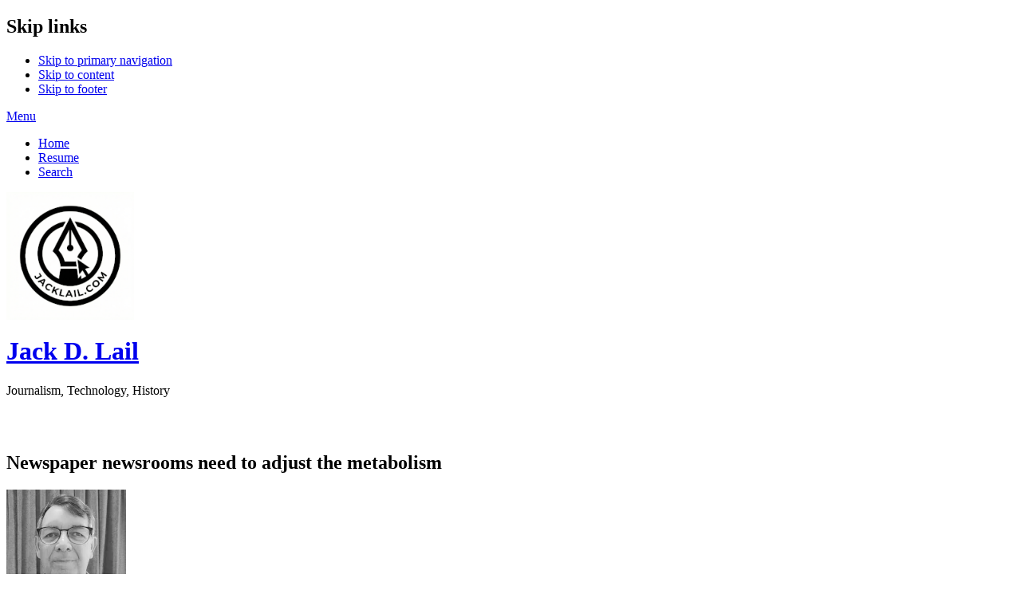

--- FILE ---
content_type: text/html; charset=UTF-8
request_url: https://jacklail.com/2010/08/newspaper-newsrooms-need-to-ad/
body_size: 4316
content:
<!DOCTYPE html>
<!--
    So Simple Jekyll Theme 3.2.0
    Copyright 2013-2019 Michael Rose - mademistakes.com | @mmistakes
    Free for personal and commercial use under the MIT license
    https://github.com/mmistakes/so-simple-theme/blob/master/LICENSE
-->
<html lang="en-US" class="no-js">

  <script async src="https://www.googletagmanager.com/gtag/js?id=G-5P5WVKZK48"></script>
  <script>
    window.dataLayer = window.dataLayer || [];
    function gtag(){dataLayer.push(arguments);}
    gtag('js', new Date());

    gtag('config', 'G-5P5WVKZK48');
  </script>
  
<head>
  <meta charset="utf-8">
  <meta http-equiv="X-UA-Compatible" content="IE=edge">
  <meta name="viewport" content="width=device-width, initial-scale=1">
  
  

  
    
    <!-- Begin Jekyll SEO tag v2.8.0 -->
<title>Newspaper newsrooms need to adjust the metabolism | Jack D. Lail</title>
<meta name="generator" content="Jekyll v3.10.0" />
<meta property="og:title" content="Newspaper newsrooms need to adjust the metabolism" />
<meta name="author" content="Jack D. Lail" />
<meta property="og:locale" content="en_US" />
<meta name="description" content="None" />
<meta property="og:description" content="None" />
<link rel="canonical" href="https://jacklail.com/2010/08/newspaper-newsrooms-need-to-ad/" />
<meta property="og:url" content="https://jacklail.com/2010/08/newspaper-newsrooms-need-to-ad/" />
<meta property="og:site_name" content="Jack D. Lail" />
<meta property="og:type" content="article" />
<meta property="article:published_time" content="2010-08-31T07:40:05+00:00" />
<meta name="twitter:card" content="summary" />
<meta property="twitter:title" content="Newspaper newsrooms need to adjust the metabolism" />
<script type="application/ld+json">
{"@context":"https://schema.org","@type":"BlogPosting","author":{"@type":"Person","name":"Jack D. Lail"},"dateModified":"2010-08-31T07:40:05+00:00","datePublished":"2010-08-31T07:40:05+00:00","description":"None","headline":"Newspaper newsrooms need to adjust the metabolism","mainEntityOfPage":{"@type":"WebPage","@id":"https://jacklail.com/2010/08/newspaper-newsrooms-need-to-ad/"},"publisher":{"@type":"Organization","logo":{"@type":"ImageObject","url":"https://jacklail.com/assets/site-logo/jacklail-website-logo.png"},"name":"Jack D. Lail"},"url":"https://jacklail.com/2010/08/newspaper-newsrooms-need-to-ad/"}</script>
<!-- End Jekyll SEO tag -->


  

  <script>
    /* Cut the mustard */
    if ( 'querySelector' in document && 'addEventListener' in window ) {
      document.documentElement.className = document.documentElement.className.replace(/\bno-js\b/g, '') + 'js';
    }
  </script>

  <link rel="stylesheet" href="/assets/css/main.css">
  <link rel="stylesheet" href="/assets/css/skins/default.css">
  <link rel="alternate" type="application/atom+xml" title="Jack D. Lail" href="/feed.xml">
<style>
  /* Mobile-friendly adjustment for aligned images */
  @media screen and (max-width: 600px) {

    .align-right,
    .align-left {
      float: none !important;
      display: block;
      margin: 1.5em auto;
      width: 100% !important;
      max-width: 100% !important;
    }
  }

  /* --- Logo Styling --- */
  /* Default Logo Size (Desktop) */
  .logo-img {
    display: block;
    max-width: 160px;
    height: auto;
    margin-bottom: 10px;
  }

  /* Mobile Adjustment (Phones) */
  @media screen and (max-width: 48em) {
    .logo-img {
      max-width: 100px;
      margin: 0 auto 10px auto;
    }
  }

  /* --- NEW: Add White Space Below Header --- */
  .masthead {
    padding-bottom: 2rem;
    /* Adds ~32px of space below the text */
  }
</style>

<link rel="icon" type="image/png" href="/favicon-96x96.png" sizes="96x96" />
<link rel="icon" type="image/svg+xml" href="/favicon.svg" />
<link rel="shortcut icon" href="/favicon.ico" />
<link rel="apple-touch-icon" sizes="180x180" href="/apple-touch-icon.png" />
<link rel="manifest" href="/site.webmanifest" />
</head>


  <body class="layout--post  newspaper-newsrooms-need-to-adjust-the-metabolism">
    <nav class="skip-links">
  <h2 class="screen-reader-text">Skip links</h2>
  <ul>
    <li><a href="#primary-nav" class="screen-reader-shortcut">Skip to primary navigation</a></li>
    <li><a href="#main" class="screen-reader-shortcut">Skip to content</a></li>
    <li><a href="#footer" class="screen-reader-shortcut">Skip to footer</a></li>
  </ul>
</nav>

    
  <div class="navigation-wrapper">
    <a href="#menu-toggle" id="menu-toggle">Menu</a>
    <nav id="primary-nav" class="site-nav animated drop">
      <ul><li><a href="/">Home</a></li><li><a href="/jack-lail-resume/">Resume</a></li><li><a href="/search/">Search</a></li></ul>
    </nav>
  </div><!-- /.navigation-wrapper -->


    <header class="masthead">
    <div class="wrap">

        
        <a href="/" class="site-logo">
            <img src="/assets/site-logo/jacklail-website-logo.png" alt="Jack D. Lail" class="logo-img">
        </a>
        

        <h1 class="site-title animated fadeIn">
            <a href="/">Jack D. Lail</a>
        </h1>

        <p class="site-description animated fadeIn" itemprop="description">
            Journalism, Technology, History
        </p>
    </div>
</header>

    <main id="main" class="main-content" aria-label="Content">
  <article class="h-entry">
    

    <div class="page-wrapper">
      <header class="page-header">
        
        
          <h1 id="page-title" class="page-title p-name">Newspaper newsrooms need to adjust the metabolism
</h1>
        
      </header>

      <div class="page-sidebar">
        <div class="page-author h-card p-author"><img src="/assets/author/jack-d-lail.webp" class="author-avatar u-photo" alt="Jack D. Lail"><div class="author-info"><div class="author-name">
        <span class="p-name">Jack D. Lail</span>
      </div><ul class="author-links"><li class="author-link">
            <a class="u-url" rel="me" href="mailto:contact@goldenleaf.addy.io"><i class="fas fa-envelope fa-lg" title=""></i></a>
          </li></ul>

<span class="read-time">2 min read</span>

    <time class="page-date dt-published" datetime="2010-08-31T07:40:05+00:00"><a class="u-url" href="">August 31, 2010</a>

    
</time>
  </div>
</div>

        
  <h3 class="page-taxonomies-title">Categories</h3>
  
  <ul class="page-taxonomies"><li class="page-taxonomy"><a class="p-category" href="/categories/#newspapers" title="Pages filed under Newspapers">Newspapers</a></li><li class="page-taxonomy"><a class="p-category" href="/categories/#online-media" title="Pages filed under Online Media">Online Media</a></li>
  </ul>


        

      </div>

      <div class="page-content">
        <div class="e-content">
          <p>The Knoxville News Sentinel ran Part 2 of the Scripps Howard News Service package on the “<a href="https://www.knoxnews.com/news/2010/aug/31/digital-dilemma/">Future of News</a>” today. The first installment ran Sunday. (Other E.W. Scripps newspapers ran the series or parts of the series earlier. Several, like the News Sentinel, also did <a href="https://www.knoxnews.com/news/2010/aug/29/home-tweet-home-couple-find-social-media-fun-conve/">local pieces</a> to go along with it.</p>

<p>My contributions were Q&amp;As with <a href="https://www.knoxnews.com/news/2010/aug/29/insider-touts-new-media/">Dave Morgan</a> and <a href="https://www.knoxnews.com/news/2010/aug/31/elizabeth-spiers-media-landscape/">Elizabeth Spiers</a>. I mentioned the Dave Morgan piece in a Sunday <a href="/2010/08/theres-a-future-in-news.html">blog post</a>. Here’s one of the questions and answers from the piece with Spiers.</p>

<blockquote>
  <p><a href="/images/ElizabethSpiers2010.webp"><img src="/assets_c/2010/08/ElizabethSpiers2010-thumb-150x323-600.webp" alt="Elizabeth Spiers" /></a>Q: How do traditional mainstream get digital products wrong?</p>

  <p>A: (I gave a talk about this a couple of weeks ago, so from my notes:) They don’t understand their audiences because they’re not used to using data aggressively.</p>

  <p>They view their sites as mere brand extensions and fail to treat them as stand-alone media properties.</p>

  <p>They don’t understand usability and make their sites pretty but impossible to navigate, and then naively think they’ll educate their users to find their content.</p>

  <p>They don’t understand Web metabolism and produce content that’s stale.</p>

  <p>They think Web content is inherently inferior when it’s merely different, and create inferior Web products as a result then wonder why they’re not succeeding.</p>

  <p>They fail to monetize their products properly, then underpay talent and wonder why they can’t recruit good writers.</p>

</blockquote>

<p>As someone inside a newspaper and who has worked on newspaper websites for over 15 years, much of what Spiers says resonates, particularly what she calls the “<em>web metabolism</em>.”</p>

<p>Even with convenient phrases like “Web first” and “continuous news,” newspapers remain all too often the final, but authoriative confirmation of the already known. That market position, the confirmer of the already known, is not likely to be a winning business model, no matter how trusted the source.</p>

<p>Some of that comes from just not thinking; some of it from a failure to embrace the new news environment; but often the answer from editors and reporters is they were just too busy focusing on getting out the print edition to think to get the news out on the newspaper.com website or even send a text alert.  Blame it on staffing cutbacks if you want, but newspapers typically have the largest editorial staffs covering a local geographic market.</p>

<p>While a “platform agnostic newsroom” (another of those buzz phrases) sounds like a transformed newsroom, the rhythm of newsroom life is still predominantly based on the 24-hour cycle of print deadlines, stubborningly resisting efforts at change.</p>

<p>Print certainly demands the focus. It still generates the majority of the revenue for newspapers and my guess is that most U.S. newspapers still have a larger local market audience in print than digital (although the gap is rapidly shrinking). It is also clear that the future will be digital. The argument shifted from “if” to “when” some years ago for all but the most curmudgeonly of print stalwarts.</p>

<p>But can newsrooms change their <em>metabolism</em>?</p>

<p><em>(Photo provided by Elizabeth Spiers)</em></p>

<p><a href="https://www.zemanta.com/" title="Enhanced by Zemanta"><img src="https://img.zemanta.com/zemified_a.png?x-id=761cdf23-b2eb-40b4-bff0-feaf037cf2df" alt="Enhanced by Zemanta" /></a></p>


        </div>

        

        

        <nav class="page-pagination" role="navigation">
  
    <a class="page-previous" href="/2010/08/theres-a-future-in-news/">
      <h4 class="page-pagination-label">Previous</h4>
      <span class="page-pagination-title">
        <i class="fas fa-arrow-left"></i> There’s a future in news

      </span>
    </a>
  

  
    <a class="page-next" href="/2010/09/opportunities-for-young-journa/">
      <h4 class="page-pagination-label">Next</h4>
      <span class="page-pagination-title">
        Opportunities for young journalists to get a paying internship
 <i class="fas fa-arrow-right"></i>
      </span>
    </a>
  
</nav>

      </div>
    </div>
  </article>
</main>


    <footer id="footer" class="site-footer">
  <!-- start custom footer snippets -->

<!-- end custom footer snippets -->
<div class="social-icons"><a class="social-icon" href="https://threads.com/@jacklail"><i class="fa-brands fa-threads fa-2x" title="Threads"></i></a><a class="social-icon" href="https://x.com/jacklail"><i class="fa-brands fa-x-twitter fa-2x" title="X"></i></a><a class="social-icon" href="https://github.com/jdlail"><i class="fa-brands fa-github-square fa-2x" title="GitHub"></i></a><a class="social-icon" href="https://www.linkedin.com/in/jacklail/"><i class="fa-brands fa-linkedin fa-2x" title="LinkedIn"></i></a><a class="social-icon" href="/atom.xml"><i class="fas fa-rss-square fa-2x" title="Feed"></i></a></div><div class="copyright">
    
      <p>&copy; 2026 Jack D. Lail. Powered by <a href="https://jekyllrb.com" rel="nofollow">Jekyll</a> &amp; <a href="https://github.com/mmistakes/so-simple-theme" rel="nofollow">So Simple</a>. See our <a href="/privacy-policy/">Privacy Policy</a>.</p>
    
  </div>
</footer>

    <script src="https://code.jquery.com/jquery-3.3.1.min.js" integrity="sha256-FgpCb/KJQlLNfOu91ta32o/NMZxltwRo8QtmkMRdAu8=" crossorigin="anonymous"></script>
  <script src="/assets/js/main.min.js"></script>
<script src="https://cdnjs.cloudflare.com/ajax/libs/font-awesome/6.6.0/js/all.min.js"></script>


  </body>

</html>
